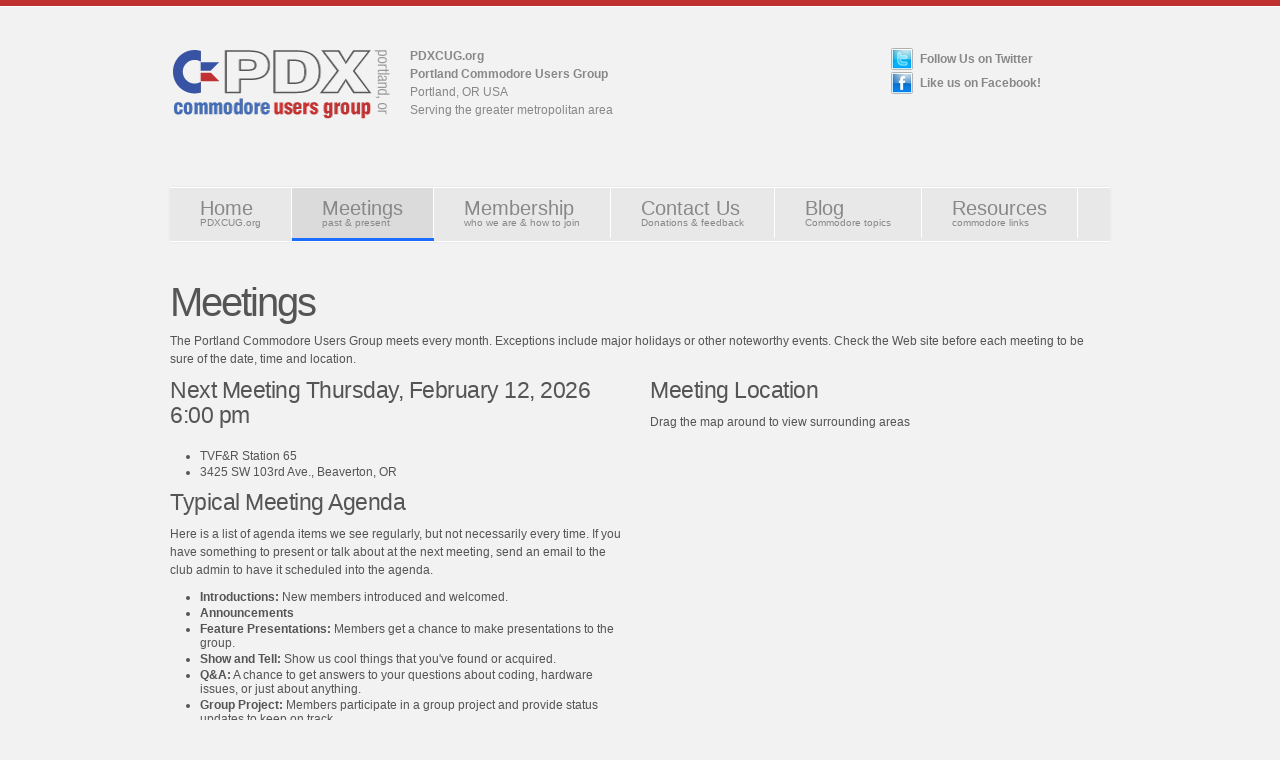

--- FILE ---
content_type: text/html
request_url: http://pdxcug.org/meetings.asp
body_size: 34869
content:

<!DOCTYPE html PUBLIC "-//W3C//DTD XHTML 1.0 Transitional//EN" "http://www.w3.org/TR/xhtml1/DTD/xhtml1-transitional.dtd">
<html xmlns="http://www.w3.org/1999/xhtml">
<head>
	<meta http-equiv="Content-Type" content="text/html; charset=iso-8859-1" />
	<title>Commodore Computer Users Group Meetings - Portland, OR Meetings | PDXCUG.org</title>
	<meta name="description" content="PDXCUG is Portland Oregon's Official Commodore Users Group" />
	<meta name="keywords" content="Meetings, Location, Agenda, Commodore, Commodore 64, Users Group, Club, SX-64, Vic-20, Amiga" />
	<link rel="shortcut icon" href="favicon.ico" type="image/x-icon" />
	
	<!-- CSS / stylesheets -->
	<link type="text/css" rel="stylesheet" href="/css/960.css" media="screen" />
	<link type="text/css" rel="stylesheet" href="/css/screen.css" media="screen" />
	<link type="text/css" rel="stylesheet" href="/css/colors/theme-red.css" media="screen" />
	<link type="text/css" rel="stylesheet" href="/css/jquery.lightbox-0.5.css" media="screen" />
	<link type="text/css" rel="stylesheet" href="/css/print.css" media="print" />
	<!--[if lt IE 7]><link type="text/css" rel="stylesheet" href="/css/ie6.css" media="screen" /><![endif]-->

	<!-- // end CSS / stylesheets -->
	
	<!-- include JavaScript files -->
	<script type="text/javascript" src="http://ajax.googleapis.com/ajax/libs/jquery/1.4.2/jquery.min.js"></script><!-- JQUERY SRC -->
	<!--[if lt IE 8]><script src='http://ie7-js.googlecode.com/svn/version/2.0(beta3)/IE8.js' type='text/javascript'></script><![endif]-->
	<script type="text/javascript" src="/js/hoverIntent.js"></script><!-- hoverintent: used for superfish menu -->
	<script type="text/javascript" src="/js/jquery.bgiframe.min.js"></script><!-- bgiframe: fixes IE dropdown bugs -->
	<script type="text/javascript" src="/js/superfish.js"></script><!-- superfish - drop down plugin --> 
	<script type="text/javascript" src="/js/supersubs.js"></script><!-- supersubs: auto-width of drop down items -->
	<script type="text/javascript" src="/js/jcarousellite_1.0.1.min.js"></script><!-- image slider plugin -->
	<script type="text/javascript" src="/js/jquery.lightbox-0.5.pack.js"></script><!-- jquery lightbox plugin -->
	<script type="text/javascript" src="/js/general.js"></script><!-- general JavaScript plugin setup -->
	<!-- // end JavaScript files -->
	

	<!-- Google tag (gtag.js) -->
<script async src="https://www.googletagmanager.com/gtag/js?id=G-ZXNXV67K1B"></script>
<script>
  window.dataLayer = window.dataLayer || [];
  function gtag(){dataLayer.push(arguments);}
  gtag('js', new Date());

  gtag('config', 'G-ZXNXV67K1B');
</script>
	
</head>
<body>
	
	<div id="outer">
	
		<div class="container_16">

			<div id="header" class="clearfix">
				<div class="grid_4">
					<div class="logo"><a href="/" title="Portland Commodore Users Group"><img src="/images/logo.png" alt="PDX Commodore Users Group Portland Oregon" /></a></div>
				</div>
				<div class="grid_8">
					<div class="header-meta">
						<p>
							<strong>PDXCUG.org<br />
							Portland Commodore Users Group</strong><br />
							Portland, OR USA<br />
							Serving the greater metropolitan area<br />
							<br />
							
						</p>
					</div>
				</div>
				<div class="grid_4">
					<div class="tools">
						<ul class="clean clearfix social">
							<li><a href="http://twitter.com/pdxcug" class="twitter" target="_blank">Follow Us on Twitter</a></li>
							<li><a href="https://www.facebook.com/pdxcug.org" class="facebook" target="_blank">Like us on Facebook!</a></li>
							<!-- pre-set up classes in the CSS file: -->
							<!-- rss, twitter, facebook, digg, linkedin, youtube, delicious, feedburner -->
						</ul>
					</div>
				</div>
				
			</div><!--//end header-->
			<div class="clear"></div><!--//clear section-->
			
			<div class="grid_16 clearfix" id="menu">
					<ul class="sf-menu">
						<li><a href="/" title="PDX Commodore Users Group">Home<small>PDXCUG.org</small></a></li>
						<li class="current_page_item"><a href="/meetings.asp" title="Meetings">Meetings<small>past &amp; present</small></a></li>
						<li><a href="/membership.asp" title="Membership">Membership<small>who we are &amp; how to join</small></a></li>
						<li><a href="/contactus.asp" title="Contact Us">Contact Us<small>Donations &amp; feedback</small></a></li>
						<li><a href="/blog.asp" title="Blog">Blog<small>Commodore topics</small></a></li>
						<li><a href="/resources.asp" title="Resources">Resources<small>commodore links</small></a></li>
					</ul>
					
				</div>
			
			<div class="clear"></div>

			<div id="main" class="clearfix">
				
				<div class="grid_16">
					
					<h1>Meetings</h1>
					<p>
						The Portland Commodore Users Group meets every month. Exceptions include major holidays or other noteworthy
						events. Check the Web site before each meeting to be sure of the date, time and location.
					</p>
					
					
					
					<div class="grid_8 alpha">
							<h3>Next Meeting Thursday, February 12, 2026 6:00 pm</h3>
							<p>
								<ul>
									<!-- <li>6:00 p.m. to 10:00 p.m.</li> -->
									<li>TVF&amp;R Station 65</li>
									<li>3425 SW 103rd Ave., Beaverton, OR</li>
								</ul>
							</p>
							
							<h3>Typical Meeting Agenda</h3>
							<p>
								Here is a list of agenda items we see regularly, but not necessarily every time. If you have
								something to present or talk about at the next meeting, send an email to the club admin to have
								it scheduled into the agenda.
								
								<ul>
									<li><strong>Introductions:</strong> New members introduced and welcomed.</li>
									<li><strong>Announcements</strong></li>
									<li><strong>Feature Presentations:</strong> Members get a chance to make presentations to the group.</li>
									<li><strong>Show and Tell:</strong> Show us cool things that you've found or acquired.</li>
									<li><strong>Q&amp;A:</strong> A chance to get answers to your questions about coding, hardware issues, or just about anything.</li>
									<li><strong>Group Project:</strong> Members participate in a group project and provide status updates to keep on track.</li>
									<li><strong>Tinker time:</strong> Here's a chance to get hands-on with some hardware or software. Who
											knows where this will go?</li>
									<li><strong>Discussion:</strong> Talk about the scene, books &amp; resources, hardware, software or just about anything.</li>
									<li><strong>Gaming time:</strong> Time to relax and play some games!</li>
									<li><strong>Retro time:</strong> A time to look at other non-Commodore retro computers and games.</li>
								</ul>
							</p>
							
					</div><!--//end grid 8-->
					
					
					<div class="grid_8 omega">
						<h3>Meeting Location</h3>
						<p>Drag the map around to view surrounding areas</p>
						<iframe src="https://www.google.com/maps/embed?pb=!1m18!1m12!1m3!1d5593.510387996091!2d-122.7886569204614!3d45.494969676387036!2m3!1f0!2f0!3f0!3m2!1i1024!2i768!4f13.1!3m3!1m2!1s0x54950eaaf1735db7%3A0x4fbe8d196b60e79d!2sTVF%26R%20Station%2065!5e0!3m2!1sen!2sus!4v1726209083414!5m2!1sen!2sus" width="600" height="450" style="border:0;" allowfullscreen="" loading="lazy" referrerpolicy="no-referrer-when-downgrade"></iframe>
						
						
					</div><!--//end grid 8-->
				</div><!--//end grid 16-->
					
					
				<h3>Past Meeting Highlights</h3>
<!-- ------------------------------------------------------------------------------------------------ -->
				<h3>2012 - Vol. 3</h3>
				<div class="grid_16">
							<div class="grid_4 alpha minipost">
								<p><small>Vol. 3, No. 3</small></p>
								<div class="item-thumb shadow-medium hovershadow-medium">
									<a href="/meetings/03-03" title="Portland Commodore Users Group Meeting Vol. 3, No. 3"><img src="/meetings/03-03/03-03.jpg" alt="Portland Commodore Users Group Meeting Vol. 3, No. 2" title="Portland Commodore Users Group Meeting Vol. 3, No. 3" /></a>
								</div>
								<h3><a href="/meetings/03-03" title="Portland Commodore Users Group Meeting: March 2012">March 8, 2012</a></h3>
								<p>
									<p><strong>Commodore Online: </strong>Online meeting, chat and Space Trivia:
									<a href="Portland-Commodore-Users-Group-Meetings-Live-Online.asp" title="Commodore Online Meetings">PDXCUG.org Online Meetings</a>;
									<br /><strong>Demo: </strong>First look at using the Commodore Flyer with <a href="http://www.commodoreserver.com" target="_blank">CommodoreServer.com</a>;
									<strong>Sneak Peek: </strong>Flyer Terminal Program;
									<strong>Group Activity: </strong>Type-in programs, classroom-style;
									<strong>Play Time: </strong>Koala Painter, Turtle Graphics II, SID Music Software;
									<strong>Demoscene: </strong>Fairlight One Quarter from DataStorm 2012;
									<strong>Gaming Time: </strong>Track &amp; Field with arcade controller
								</p>
							</div>
							
							<div class="grid_4  minipost">
								<p><small>Vol. 3, No. 2</small></p>
								<div class="item-thumb shadow-medium hovershadow-medium">
									<a href="/meetings/03-02" title="Portland Commodore Users Group Meeting Vol. 3, No. 2"><img src="/meetings/03-02/03-02.jpg" alt="Portland Commodore Users Group Meeting Vol. 3, No. 2" title="Portland Commodore Users Group Meeting Vol. 3, No. 2" /></a>
								</div>
								<h3><a href="/meetings/03-02" title="Portland Commodore Users Group Meeting: February 2012">February 9, 2012</a></h3>
								<p>
									<p><strong>Commodore Online: </strong>Online meeting, chat and 80s Trivia:
									<a href="Portland-Commodore-Users-Group-Meetings-Live-Online.asp" title="Commodore Online Meetings">PDXCUG.org Online Meetings</a>;
									<br /><strong>Feature: </strong>The Commodore 16;
									<strong>Presentation: </strong>C64List 3.0;
									<strong>Presentation: </strong>Big Blue Reader;
									<strong>Play Time: </strong>SID Music Creation Software, Print Shop, Graphics, Desktop Publishing;
									<strong>Tinker Time: </strong>Commodore Flyer with a Vic-Switch;
									<strong>Show &amp; Tell: </strong>Doctor QSO;
									<strong>Gaming Time: </strong>Countdown to Shutdown, Head On (Online version), Telechess (Online version), Tapper;
									<strong>Retro Time: </strong>Original NES
								</p>
							</div>
							
							<div class="grid_4 minipost">
								<p><small>Vol. 3, No. 1</small></p>
								<div class="item-thumb shadow-medium hovershadow-medium">
									<a href="/meetings/03-01" title="Portland Commodore Users Group Meeting Vol. 3, No. 1"><img src="/meetings/03-01/03-01.jpg" alt="Portland Commodore Users Group Meeting Vol. 3, No. 1" title="Portland Commodore Users Group Meeting Vol. 3, No. 1" /></a>
								</div>
								<h3><a href="/meetings/03-01" title="Portland Commodore Users Group Meeting: January 2012">January 14, 2012</a></h3>
								<p>This month was strictly Tinker Time - a time to just tinker with things.</p>
								<p>
									<p><strong>Commodore Online: </strong>Online meeting and chat:
									<a href="Portland-Commodore-Users-Group-Meetings-Live-Online.asp" title="Commodore Online Meetings">PDXCUG.org Online Meetings</a>;
									<br /><strong>Tinker Time: </strong>Cassette tapes, strange hardware, Easy Flash;
									<strong>Gaming Time: </strong>Head On, Get 'Em, Frantic Freddie, Spy's Demise;
									<strong>Retro Time: </strong>Atari 2600;
								</p>
							</div>
							
							<div class="grid_4 omega minipost">
							</div>
							
				</div><!--//end grid 16-->
				
				<div class="clear"></div>
				<hr /><br />
<!-- ------------------------------------------------------------------------------------------------ -->
				<h3>2011 - Vol. 2</h3>
				<div class="grid_16">
							<div class="grid_4 alpha minipost">
								<p><small>Vol. 2, No. 12</small></p>
								<div class="item-thumb shadow-medium hovershadow-medium">
									<a href="/meetings/02-12" title="Portland Commodore Users Group Meeting Vol. 2, No. 12"><img src="/meetings/02-12/02-12.jpg" alt="Portland Commodore Users Group Meeting Vol. 2, No. 12" title="Portland Commodore Users Group Meeting Vol. 2, No. 12" /></a>
								</div>
								<h3><a href="/meetings/02-12" title="Portland Commodore Users Group Meeting: December 2011">December 8, 2011</a></h3>
								<p>
									<p><strong>Commodore Online: </strong>Online meeting and chat:
									<a href="Portland-Commodore-Users-Group-Meetings-Live-Online.asp" title="Commodore Online Meetings">PDXCUG.org Online Meetings</a>;
									<br /><strong>Live Presentation: </strong>V-1541 2.1 at 38.4K baud;
									<strong>Tinker Time: </strong>Installing the Megabit 128 ROM Adapter;
									<strong>Demo: </strong>Apple II on an FPGA;
									<strong>Gaming Time: </strong>Canabalt and C64Anabalt comparison and competition
								</p>
							</div>
							
							<div class="grid_4 minipost">
								<p><small>Vol. 2, No. 11</small></p>
								<div class="item-thumb shadow-medium hovershadow-medium">
									<a href="/meetings/02-11" title="Portland Commodore Users Group Meeting Vol. 2, No. 11"><img src="/meetings/02-11/02-11.jpg" alt="Portland Commodore Users Group Meeting Vol. 2, No. 11" title="Portland Commodore Users Group Meeting Vol. 2, No. 11" /></a>
								</div>
								<h3><a href="/meetings/02-11" title="Portland Commodore Users Group Meeting: November 2011">November 10, 2011</a></h3>
								<p>
									<p><strong>Commodore Online: </strong>Online meeting and chat:
									<a href="Portland-Commodore-Users-Group-Meetings-Live-Online.asp" title="Commodore Online Meetings">PDXCUG.org Online Meetings</a>;
									<br /><strong>Video: </strong>Chat with Bil Herd;
									<strong>Featured: </strong>Prince of Persia;
									<strong>Demo: </strong>38.4K Baud on User Port, RikChat128 for the Commodore 128, CSD Demo Disk;
									<strong>Commodore Hardware: </strong>Amiga 600, C64, CMD-20 Hard Drive, 1541U-II, 1581, IEC Port Expander
								</p>
							</div>
							
							<div class="grid_4 minipost">
								<p><small>Vol. 2, No. 10</small></p>
								<div class="item-thumb shadow-medium hovershadow-medium">
									<a href="/meetings/02-10" title="Portland Commodore Users Group Meeting Vol. 2, No. 10"><img src="/meetings/02-10/02-10.jpg" alt="Portland Commodore Users Group Meeting Vol. 2, No. 10" title="Portland Commodore Users Group Meeting Vol. 2, No. 10" /></a>
								</div>
								<h3><a href="/meetings/02-10" title="Portland Commodore Users Group Meeting: October 2011">October 13, 2011</a></h3>
								<p>
									<p><strong>Commodore Online: </strong>Online meeting and chat:
									<a href="Portland-Commodore-Users-Group-Meetings-Live-Online.asp" title="Commodore Online Meetings">PDXCUG.org Online Meetings</a>;
									<strong>Featured: </strong>ECCC 2011 Trip Report;
									<strong>Tinker Time: </strong>Playing with Q-Link;
									<strong>Programming Time: </strong>Assembly Language, Dvorak Keyboard Map;
									<strong>Gaming Time: </strong>Game Competition with Jumpman, Ms. Pac-Man, Frogger, Vic-20 Mega-Cart
								</p>
							</div>
							
							<div class="grid_4 omega minipost">
								<p><small>Vol. 2, No. 9</small></p>
								<div class="item-thumb shadow-medium hovershadow-medium">
									<a href="/meetings/02-09/" title="Portland Commodore Users Group Meeting Vol. 2, No. 9"><img src="/meetings/02-09/02-09.jpg" alt="Portland Commodore Users Group Meeting Vol. 2, No. 9" title="Portland Commodore Users Group Meeting Vol. 2, No. 9" /></a>
								</div>
								<h3><a href="/meetings/02-09/" title="Portland Commodore Users Group Meeting: September 2011">September 8, 2011</a></h3>
								<p>This month we focused on games and had a game compo.</p>
								<p>
									<p><strong>Commodore Online: </strong>Online meeting and chat with
									<a href="http://www.commodoreserver.com/PublicDiskDetails.asp?DID=9E88BCED8A504CFBB6DCFF20572C3288" target="_blank" title="Commodore Online">ChatteRR-Box</a>,
									and <a href="/Group-Zork-an-Online-Multi-Player-Experience.asp" title="Commodore Online">Group Zork</a>;
									<strong>Gaming Time: </strong>Game Competition;
									<strong>Tinker Time: </strong>Commodore 128 repair
								</p>
							</div>
							
				</div><!--//end grid 16-->
				
				<div class="grid_16">
							<div class="grid_4 minipost alpha">
								<p><small>Vol. 2, No. 8</small></p>
								<div class="item-thumb shadow-medium hovershadow-medium">
									<a href="/meetings/02-08/" title="Portland Commodore Users Group Meeting Vol. 2, No. 8"><img src="/meetings/02-08/02-08.jpg" alt="Portland Commodore Users Group Meeting Vol. 2, No. 8" title="Portland Commodore Users Group Meeting Vol. 2, No. 8" /></a>
								</div>
								<h3><a href="/meetings/02-08/" title="Portland Commodore Users Group Meeting: August 2011">August 11, 2011</a></h3>
								<p><strong>Commodore Online: </strong>Online meeting and chat with
								<a href="http://www.commodoreserver.com/PublicDiskDetails.asp?DID=9E88BCED8A504CFBB6DCFF20572C3288" target="_blank" title="Commodore Online">ChatteRR-Box</a>,
								and <a href="/Group-Zork-an-Online-Multi-Player-Experience.asp" title="Commodore Online">Group Zork</a>;
								<strong>Events: </strong>CommVEx 2011 Highlights;
								<strong>Books: </strong><i>A Commodore 64 Walkabout</i>, <i>Run/Stop-Restore</i>;
								<strong>Tinker Time: </strong>Commodore 64 repair job;
								<strong>Demo: </strong>SUX 6400;
								<strong>Demo: </strong>Digimaster Software;
								<strong>Demo: </strong>Chess on the Comet64
								</p>
							</div>
							
							<div class="grid_4 minipost">
								<p><small>Vol. 2, No. 7</small></p>
								<div class="item-thumb shadow-medium hovershadow-medium">
									<a href="/meetings/02-07/" title="Portland Commodore Users Group Meeting Vol. 2, No. 7"><img src="/meetings/02-07/02-07.jpg" alt="Portland Commodore Users Group Meeting Vol. 2, No. 7" title="Portland Commodore Users Group Meeting Vol. 2, No. 7" /></a>
								</div>
								<h3><a href="/meetings/02-07/" title="Portland Commodore Users Group Meeting: July 2011">July 14, 2011</a></h3>
								<p><strong>Commodore Online: </strong>Online meeting and chat with
								<a href="http://www.commodoreserver.com/PublicDiskDetails.asp?DID=9E88BCED8A504CFBB6DCFF20572C3288" target="_blank" title="Commodore Online">ChatteRR-Box</a>,
								and <a href="/Group-Zork-an-Online-Multi-Player-Experience.asp" title="Commodore Online">Group Zork</a>;
								<strong>Tinker Time: </strong>Amiga 2000 &amp; Video Toaster, C64C Keyboard Repair;
								<strong>Demo: </strong>Hacking the Easy Flash;
								<strong>Demo: </strong>Stereo SID Player;
								<strong>Demo: </strong>JiffyDOS;
								<strong>Gaming Time: </strong>Bomb Mania
								</p>
							</div>
							
							<div class="grid_4 minipost">
								<p><small>Vol. 2, No. 6</small></p>
								<div class="item-thumb shadow-medium hovershadow-medium">
									<a href="/meetings/02-06/" title="Portland Commodore Users Group Meeting Vol. 2, No. 6"><img src="/meetings/02-06/02-06.jpg" alt="Portland Commodore Users Group Meeting Vol. 2, No. 6" title="Portland Commodore Users Group Meeting Vol. 2, No. 6" /></a>
								</div>
								<h3><a href="/meetings/02-06/" title="Portland Commodore Users Group Meeting: June 2011">June 9, 2011</a></h3>
								<p><strong>Commodore Online: </strong>Online meeting and chat with <a href="/Group-Zork-an-Online-Multi-Player-Experience.asp" title="Commodore Online">Group Zork</a>;
								<strong>Feature: </strong>The Commodore Plus/4;
								<strong>Sneak Peek: </strong>A Commodore 64 Walkabout;
								<strong>Gaming Time: </strong>Wizard of Wor,
								Fort Apocalypse,
								Beach Head,
								Pitfall;
								<strong>Tinker Time: </strong>38.4K Baud driver,
								Installing JiffyDOS
								</p>
							</div>
							
							<div class="grid_4 omega minipost">
								<p><small>Vol. 2, No. 5</small></p>
								<div class="item-thumb shadow-medium hovershadow-medium">
									<a href="/meetings/02-05/" title="Portland Commodore Users Group Meeting Vol. 2, No. 5"><img src="/meetings/02-05/02-05.jpg" alt="Portland Commodore Users Group Meeting Vol. 2, No. 5" title="Portland Commodore Users Group Meeting Vol. 2, No. 5" /></a>
								</div>
								<h3><a href="/meetings/02-05/" title="Portland Commodore Users Group Meeting: May 2011">May 12, 2011</a></h3>
								<p><strong>Commodore Online: </strong>Online meeting and chat with <a href="/Group-Zork-an-Online-Multi-Player-Experience.asp" title="Commodore Online">Group Zork</a>;
								<strong>Presentation: </strong>Speech Synthesizers and Speech Recognition, Part 2 - The Lipstik;
								<strong>Presentation: </strong>Sneak Preview of a New Hardware Device;
								<strong>Presentation: </strong>GEORAM and Geos on the Commodore 128;
								<strong>Demo: </strong>Lode Runner Basics - how to play and edit custom levels;
								<strong>Tinker Time: </strong>Fun with printers;
								<strong>Gaming Time: </strong>MegaCart for the Vic-20,
									Echelon using the Lipstik Voice Recognition,
									Crossfire on the C64 and Vic-20,
									A.T.C. on the C64 &amp; more;
								<strong>Show &amp; Tell: </strong>Commodore Amiga 4000,
									Brand-new Commodore wristwatch,
									Datasette for Commodore Computers but also compatible for Atari systems
								</p>
							</div>
							
				</div><!--//end grid 16-->
				
				
				<div class="grid_16">
							<div class="grid_4 alpha minipost">
								<p><small>Vol. 2, No. 4</small></p>
								<div class="item-thumb shadow-medium hovershadow-medium">
									<a href="/meetings/02-04/" title="PDXCUG Anniversary Party, 38.4K Baud on the C64, Speech Synthesizers, Tinker Time, Commodore C-One, MSSIAH"><img src="/meetings/02-04/02-04.jpg" alt="PDXCUG Anniversary Party, 38.4K Baud on the C64, Speech Synthesizers, Tinker Time, Commodore C-One, MSSIAH" title="PDXCUG Anniversary Party, 38.4K Baud on the C64, Speech Synthesizers, Tinker Time, Commodore C-One, MSSIAH" /></a>
								</div>
								<h3><a href="/meetings/02-04/" title="PDXCUG Anniversary Party, 38.4K Baud on the C64, Speech Synthesizers, Tinker Time, Commodore C-One, MSSIAH">April 19, 2011</a></h3>
								<p><strong>PDXCUG 1-year Anniversary Party</strong></p>
								<p><strong>Commodore Online: </strong>Online meeting and chat with <a href="/Group-Zork-an-Online-Multi-Player-Experience.asp" title="Commodore Online">Group Zork</a>;
								<strong>Announcement: </strong>New Sister Commodore Club - <a href="http://www.pscug.org" target="_blank" title="Puget Sound Commodore Users Group">Puget Sound Commodore Users Group</a>;
								<strong>Tinker Time: </strong>Amiga 2000 Inspection, Mysterious C64 Card;
								<strong>Presentation: </strong>Speech Synthesizers and Speech Recognition, Part 1 - The Chirpee VCM-64;
								<strong>Presentation: </strong>38.4K Baud on the Commodore 64;
								<strong>Demo: </strong>PAL Demos - with a subwoofer!;
								<strong>Show &amp; Tell: </strong>George Beker Art from <i>BASIC Computer Games</i> Books,
												Commodore C-One, designed by Jeri Ellsworth,
												MSSIAH Cartridge for the C64,
												Amiga 1200 Computer;
								<strong>Gaming Time: </strong>Shredz64, Beast, Buggy Boy, &amp; more
								</p>
							</div>
							
							<div class="grid_4 minipost">
								<p><small>Vol. 2, No. 3</small></p>
								<div class="item-thumb shadow-medium hovershadow-medium">
									<a href="/meetings/02-03/" title="Tinker Time, 1541 Ultimate, C64List"><img src="/meetings/02-03/02-03.jpg" alt="Tinker Time, 1541 Ultimate, C64List" title="Tinker Time, 1541 Ultimate, C64List" /></a>
								</div>
								<h3><a href="/meetings/02-03/" title="Tinker Time, 1541 Ultimate, C64List">March 15, 2011</a></h3>
								<p><strong>Commodore Online: </strong>Online meeting and chat with <a href="/Group-Zork-an-Online-Multi-Player-Experience.asp" title="Commodore Online">Group Zork</a>;
								<strong>Tinker Time: </strong>MSD SD-2 Repair, Amiga 500 Disk Transfers, MIDI on the Commodore 64;
								<strong>Demo: </strong>C64List, 1541 Ultimate II, Turbo Master CPU;
								<strong>Gaming Time: </strong>Sim City, Atari Jaguar, Blood and Guts
								</p>
							</div>
							
							<div class="grid_4 minipost">
								<p><small>Vol. 2, No. 2</small></p>
								<div class="item-thumb shadow-medium hovershadow-medium">
									<a href="/meetings/02-02/" title="Online meeting, Tinker Time"><img src="/meetings/02-02/02-02.jpg" alt="Online meeting, Tinker Time" title="Online meeting, Tinker Time" /></a>
								</div>
								<h3><a href="/meetings/02-02/" title="Online meeting, Tinker Time">February 10, 2011</a></h3>
								<p><strong>Commodore Online: </strong>Online meeting and chat with <a href="/Group-Zork-an-Online-Multi-Player-Experience.asp" title="Commodore Online">Group Zork</a>;
								<strong>Tinker Time: </strong>MAX Machine Mod, SX-64 Repair, PET cleaning, el-ROM, Quick Data Drive,
								1540 Auto-boot ROMs, Commodore Music Maker, Kindles &amp; Nintendo DS's;
								<strong>Cool Hardware: </strong>VIC-Switch
								</p>
							</div>
							
							<div class="grid_4 omega minipost">
								<p><small>Vol. 2, No. 1</small></p>
								<div class="item-thumb shadow-medium hovershadow-medium">
									<a href="/meetings/02-01"><img src="/meetings/02-01/02-01.jpg" alt="Turbo Master" title="Turbo Master" /></a>
								</div>
								
								<h3><a href="/meetings/02-01">January 13, 2011</a></h3>
								<p><strong>Guest Speaker: </strong>Sandy Raddue (Atari);
									<strong>Presentation: </strong>Buddy Assembler on the Commodore 128;
									<strong>Demo: </strong>Easy Flash Cartridge;
									<strong>Demo: </strong><a href="http://bit.ly/fcwCBV" target="_blank">Using V-1541 with VICE</a>;
									<strong>Demo: </strong>First Look at <a href="https://www.commodoreserver.com/BlogEntryView.asp?EID=B2390ADB558F4DBF9D949D0651AC0ED8" target="_blank">CommodoreServer.com's Multi-player Gaming Service</a>;
									<strong>Demo: </strong><a href="https://www.commodoreserver.com/BlogEntryView.asp?EID=CD9BE33CDBEE4DF3AD35E16311B2310F" target="_blank" title="Commodore Online">Group Zork preview</a>;
									<strong>Show &amp; Tell: </strong>Turbo Master - 4MHz on the Commodore 64
								</p>
								<p><strong>Video: </strong><a href="Sandy-Raddue-Atari-Manager-in-Portland-OR-PDXCUG.org.asp">Watch Presentation with Sandy Raddue</a></p>
							</div>
				</div><!--//end grid 16-->
				
				<div class="clear"></div>
				<hr /><br />
<!-- ------------------------------------------------------------------------------------------------ -->
				<h3>2010 - Vol. 1</h3>
				<div class="grid_16">
							<div class="grid_4 alpha minipost">
								<p><small>Vol. 1, No. 8</small></p>
								<div class="item-thumb shadow-medium hovershadow-medium">
									<a href="/meetings/01-08"><img src="/meetings/01-08/01-08.jpg" alt="David Lamkins Guest Speaker" title="David Lamkins Guest Speaker" /></a>
								</div>
								
								<h3><a href="/meetings/01-08">December 9, 2010</a></h3>
								<p>
									<strong>Guest Speaker: </strong>David Lamkins (Activision);
									<strong>Demo: </strong>Auto-boot ROMs for the Vic-1540/1541;
									<strong>Show &amp; Tell: </strong>Commodore &amp; 3rd-party disk drives;
									<strong>Gaming Time: </strong>Comparing Frogger across multiple consoles &amp; game systems.
								</p>
								<p><strong>Video: </strong><a href="David-Lamkins-Activision-Parker-Brothers-Employee-in-Portland-OR-PDXCUG.org.asp">Watch Presentation with David Lamkins</a></p>
							</div>
							
							<div class="grid_4 minipost">
								<p><small>Vol. 1, No. 7</small></p>
								<div class="item-thumb shadow-medium hovershadow-medium">
									<a href="/meetings/01-07"><img src="/meetings/01-07/01-07.jpg" alt="Cross-development on the C64, Silver Label Commodore 64, Analog Joystick Adapter"  title="Cross-development on the C64, Silver Label Commodore 64, Analog Joystick Adapter" /></a>
								</div>
								
								<h3><a href="/meetings/01-07">November 11, 2010</a></h3>
								<p>
									<strong>Presentation: </strong>Game development using VICE;
									<strong>Presentation: </strong>A simple terminal program on the VIC-20 using an RS-232 adapter;
									<strong>Show &amp; Tell: </strong>MOS Chip Datasheets, Original "Silver Label" C64;
									<strong>Show &amp; Tell: </strong>Analog Joystick Interface (using a PC joystick on a Commodore)
								</p>
							</div>
							
							<div class="grid_4 minipost">
								<p><small>Vol. 1, No. 6</small></p>
								<div class="item-thumb shadow-medium hovershadow-medium">
									<a href="/meetings/01-06" title="Halloween Games, Amiga CD32, Gaming"><img src="/meetings/01-06/01-06.jpg" alt="Halloween Games, Amiga CD32, Gaming"  title="Halloween Games, Amiga CD32, Gaming" /></a>
								</div>
								
								<h3><a href="/meetings/01-06">October 14, 2010</a></h3>
								<p>
									<strong>Gaming Time: </strong>Scary Halloween Games, PAL Commodore 64 with Fortress of Narzod, Vic-20 games;
									<strong>Show &amp; Tell: </strong>Amiga CD32, Epyx Analog Joystick, Plus/4;
									<strong>Group Project: </strong>Joystick Switch Update
								</p>
							</div>
							
							<div class="grid_4 omega minipost">
								<p><small>Vol. 1, No. 5</small></p>
								<div class="item-thumb shadow-medium hovershadow-medium">
									<a href="/meetings/01-05" title="Get Lamp Text Adventure Documentary Screening with Jason Scott"><img src="/meetings/01-05/01-05.jpg"  alt="Get Lamp Text Adventure Documentary Screening with Jason Scott" title="Get Lamp Text Adventure Documentary Screening with Jason Scott" /></a>
								</div>
								
								<h3><a href="/meetings/01-05">September 9, 2010</a></h3>
								<p>
									<strong>Presentation: </strong>Get Lamp text adventure documentary screening with Jason Scott;
									<strong>Gaming Time: </strong>Playing Zork &amp; Hitchhiker's Guide to the Galaxy, Playing arcade games at Ground Kontrol
								</p>
								<p><strong>Video: </strong><a href="Get-Lamp-Screening-QA-in-Portland-OR-Jason-Scott-PDXCUG.org.asp">Watch Q&amp;A Video with Jason Scott</a></p>
							</div>
				</div><!--//end grid 16-->
				
				<div class="grid_16">
							<div class="grid_4 alpha minipost">
								<p><small>Vol. 1, No. 4</small></p>
								<div class="item-thumb shadow-medium hovershadow-medium">
									<a href="/meetings/01-04" title="Commodore Joystick Switch Prototype"><img src="/meetings/01-04/01-04.jpg" alt="Commodore Joystick Switch Prototype" title="Commodore Joystick Switch Prototype" /></a>
								</div>
								
								<h3><a href="/meetings/01-04">August 12, 2010</a></h3>
								<p>
									<strong>Group Project: </strong>Commodore Joystick Prototyping Party;
									<strong>Tinker Time: </strong>1541 Disk Drive Troubleshooting;
									<strong>Gaming Time: </strong>Bomb Mania;
									<strong>Demo: </strong>4-way Joystick Adapter
								</p>
							</div>
							
							<div class="grid_4 minipost">
								<p><small>Vol. 1, No. 3</small></p>
								<div class="item-thumb shadow-medium hovershadow-medium">
									<a href="/meetings/01-03" title="MSD Drives, Custom Disk Sleeves, MOS Technologies"><img src="/meetings/01-03/01-03.jpg" alt="MSD Drives, Custom Disk Sleeves, MOS Technologies" title="MSD Drives, Custom Disk Sleeves, MOS Technologies" /></a>
								</div>
								
								<h3><a href="/meetings/01-03">July 8, 2010</a></h3>
								<p>
									<strong>Show &amp; Tell: </strong>Custom Disk Sleeves, 1701 Monitor Mod., MSD SD-2 Disk Drives, MOS Technologies;
									<strong>Gaming Time: </strong>Various Amiga &amp; Vic-20
								</p>
							</div>
							
							<div class="grid_4 minipost">
								<p><small>Vol. 1, No. 2</small></p>
								<div class="item-thumb shadow-medium hovershadow-medium">
									<a href="/meetings/01-02" title="Comet64 / CommodoreServer.com Demo, Commodore Joystick Switch Schematic"><img src="/meetings/01-02/01-02.jpg" alt="Comet64 / CommodoreServer.com Demo, Commodore Joystick Switch Schematic"  title="Comet64 / CommodoreServer.com Demo, Commodore Joystick Switch Schematic" /></a>
								</div>
								
								<h3><a href="/meetings/01-02">June 10, 2010</a></h3>
								<p>
									<strong>Demo:</strong> Comet64 &amp; CommodoreServer.com;
									<strong>Group Project: </strong>Commodore Joystick Switch Schematic;
									<strong>Show &amp; Tell: </strong> Commodore T-1341 Joysticks, Commodore SX-64, complete in box
								</p>
							</div>
							
							<div class="grid_4 omega minipost">
								<p><small>Vol. 1, No. 1</small></p>
								<div class="item-thumb shadow-medium hovershadow-medium">
									<a href="/meetings/01-01" title="Inagural Meeting, Multi-player Zork, Group Projects"><img src="/meetings/01-01/01-01.jpg" alt="Inagural Meeting, Multi-player Zork, Group Projects"  title="Inagural Meeting, Multi-player Zork, Group Projects" /></a>
								</div>
								
								<h3><a href="/meetings/01-01">May 13, 2010</a></h3>
								<p>Inagural Meeting
									<strong>Group Project</strong> - Commodore Joystick Switch;
									<strong>Demo: </strong>KERNAL and BASIC ROM Disassembly;
									<strong>Gaming Time: </strong>Zone Ranger, Pole Position, River Raid, Pitfall, Zork;
									<strong>Discussion: </strong> Multi-player Zork idea;
									<strong>Show &amp; Tell: </strong>Commodore SX-64, ShareData Utility Cartridge
								</p>
							</div>
				</div><!--//end grid 16-->
				
			</div><!-- //main -->
			
			
			<div class="clear"></div>
			<div id="footer" class="clearfix section-top">
				<div class="grid_8"><a href="#" class="scroll-top" title="Scroll to Top">&Delta;&nbsp;Top&nbsp;&Delta;</a> <strong>Copyright &copy; 2010 - 2026, PDXCUG.org. All rights reserved.</strong></div>
				<div class="grid_8">
					<div class="right">
						<ul class="clean smallnav">
							<li><a href="/" title="PDX Commodore Users Group">Home</a></li>
							<li><a href="/meetings.asp" title="Meetings">Meetings</a></li>
							<li><a href="/membership.asp" title="Membership">Membership</a></li>
							<li><a href="/contactus.asp" title="Contact Us">Contact Us</a></li>
							<li><a href="/blog.asp" title="Blog">Blog</a></li>
							<li><a href="/resources.asp" title="Resources">Resources</a></li>
						</ul>
					</div>
				</div>
			</div><!--//end footer-->
			
			
			
		</div><!-- // end container_16 -->
	</div><!-- // end outer -->
</body>
</html>

--- FILE ---
content_type: text/css
request_url: http://pdxcug.org/css/screen.css
body_size: 10343
content:
/*
	Theme Name: Studio960 by Cudazi
*/

/* note, see the /css/colors/ folder for additional color information. */

html, body, form,
h1, h2, h3, h4, h5, h6,
p, img, a
{
	margin:0;
	padding:0;
	outline:0;
	border:0;
}
body, html
{
	background:#f2f2f2;
}
body
{
	color:#555;
	border-top:6px solid #555;
	font-size:12px;
}
body, textarea, .promo span, .widgettitle, .minipost h3 a
{
	font-family:Arial, Helvetica, sans-serif;
}
h1 { font-size:40px; line-height:40px; letter-spacing:-2px; }
h2 { font-size:32px; line-height:30px; letter-spacing:-1.5px; }
h3 { font-size:23px; line-height:25px; letter-spacing:-0.5px; }
h4 { font-size:20px; line-height:25px; letter-spacing:-0.5px; }
h5 { font-size:18px; line-height:25px; letter-spacing:-0.5px; }
h6 { font-size:16px; line-height:25px; letter-spacing:-0.5px; }

.promo, h1, h2, h3, h4, h5, h6
{
	font-family:"Arial Black", Arial, Helvetica, sans-serif;
}

h1, h2, h3, h4, h5, h6
{
	padding:0 0 10px 0;
	font-weight:normal;
}
h1 a, h2 a, h3 a, h4 a, h5 a, h6 a
{
	color:#555;
	text-decoration:none;
}
p
{
	padding:0 0 10px 0;
	line-height:150%;
}
p.subhead
{
	padding:0;
	font-size:11px;
	color:#888;
}
a
{
	color:#555;
}
a:hover
{
	color:#000;
}
a:active
{
	color:#555;
}
input
{
	outline:0;
}
UL
{
	margin:0;
	padding:0 0 0 30px;
}
UL LI
{
	padding:1px 0;
}
UL LI UL
{
	padding:0 0 0 20px;
}
.promo
{
	color:#555;
	font-size:50px;
	line-height:50px;
	letter-spacing:-3px;
	padding:0 0 30px 0;
}
.promo span
{
	letter-spacing:-0.5px;
	color:#888;
	font-size:20px;
	line-height:15px;
	display:block;
	padding:0;
}
#header
{
	padding:40px 0;
	color:#888;
}
#header UL.social
{
	padding:10px 0 0 0;
}
#header UL.social LI A
{
	display:block;
	padding:5px 15px 5px 30px;
	float:left;
	text-decoration:none;
	color:#888;
	font-weight:bold;
} 
#header UL.social LI A:hover
{
	color:#333;
	background-position:left center;
}
UL.topmenu LI A
{
	padding-right:8px;
}
#header UL.social LI A.rss { background:url(../images/icons/rss.png) no-repeat; }
#header UL.social LI A.twitter { background:url(../images/icons/twitter.png) no-repeat; }
#header UL.social LI A.facebook { background:url(../images/icons/facebook.png) no-repeat; }
#header UL.social LI A.digg { background:url(../images/icons/digg.png) no-repeat; }
#header UL.social LI A.linkedin { background:url(../images/icons/linkedin.png) no-repeat; }
#header UL.social LI A.youtube { background:url(../images/icons/youtube.png) no-repeat; }
#header UL.social LI A.delicious { background:url(../images/icons/delicious.png) no-repeat; }
#header UL.social LI A.feedburner { background:url(../images/icons/feedburner.png) no-repeat; }
.widget
{
	padding:0 0 20px 0;
	font-size:11px;
}
.widgettitle
{
	font-size:18px;
}

/* Gallery/slider */
.btn
{
	cursor:pointer;
	display:block;
	float:left;
	width:9px;
	height:9px;
	line-height:9px;
	background:#ddd;
	text-indent:-9999px;
	margin:0 6px 0 0;
}
.btn:hover,
.current
{
	background:#999;
}
.btn:active
{
	background:#000;
}
.carousel
{
	background:#fff;
}
.gallery-nav
{
	padding:9px 0 10px 6px;
}
/* end gallery/slider */

#outer
{
	border-top:1px solid #fff;
	/*background, top border is set in body */
}
#pdx h2 {
	font-size: 20px;
	font-style: italic;
}
#main
{
	padding:20px 0;
}
#footer
{
	font-size:10px;
	padding:20px 0 40px 0;
}
.smallnav a
{
	display:block;
	float:left;
	padding:0 10px 10px 0;
	color:#999;
	text-decoration:none;
}
.smallnav a:hover
{
	text-decoration:underline;
}
#footer .smallnav a
{
	padding:0 0 0 8px;
}
.post
{
	padding:0 0 20px 0;
}
.postmeta, .postmeta a
{
	font-size:10px;
	color:#888;
}
.postinfo {
	font-size:16px;
	font-weight: bold;
	color: #888;
}
.minipost
{
	padding:10px 0 20px 0;
}
.minipost h3 a
{
	font-size:19px;
	letter-spacing:-.1px;
	word-spacing:-1px;
}
.minipost h3
{
	padding:0 0 5px 0;
	line-height:20px;
}
.minipost h3 a:hover
{
	color:#000;
}
.minipost p
{
	padding:0 0 10px 0;
	font-size:11px;
	line-height:16px;
}
.minipost p small
{	
	font-size:10px;
	display:block;
	margin:0 0 5px 0;
	padding:0 0 3px 0;
	background:url(../images/hr.jpg) repeat-x bottom;
	text-transform:uppercase;
}
.minipost p small,
.minipost p small a
{
	color:#bbb;
	text-decoration:none;
}
.item-thumb img
{
	border:4px solid #fff;
}
.item-thumb
{
	margin:0 0 8px 0;
}
.postcomment
{
	background: #fff;
	padding: 5px;
	-moz-border-radius:3px;
	-webkit-border-radius:6px;
	border: 1px solid #ccc;
}
/*override default arrow with hand, 
for JS links, buttons, etc... */
.hand
{
	cursor:pointer;
}
.rounded-small
{
	-moz-border-radius:3px;
	-webkit-border-radius:3px;
}
.rounded-medium
{
	-moz-border-radius:6px;
	-webkit-border-radius:6px;
}

.sf-menu
{
	-webkit-box-shadow: 0px 0px 2px #e0e0e0;
	-moz-box-shadow: 0px 0px 2px #e0e0e0;
}
.sf-menu li.sfHover ul
{
	-webkit-box-shadow: 0px 1px 2px #e0e0e0;
	-moz-box-shadow: 0px 1px 2px #e0e0e0;
}
.shadow-medium
{
	-webkit-box-shadow: 0px 0px 3px #e0e0e0;
	-moz-box-shadow: 0px 0px 3px #e0e0e0;
}
.hovershadow-medium:hover
{
	-webkit-box-shadow: 0px 0px 5px #d6d6d6;
	-moz-box-shadow: 0px 0px 5px #d6d6d6;
}
/*.sf-menu LI.current_page_item, li.sfHover ul,*/

.shadow-large
{
	-webkit-box-shadow: 0px 0px 3px #ddd;
	-moz-box-shadow: 0px 0px 3px #ddd;
}

/* HR Line */
hr
{
	border:0;
	border-bottom:1px solid #e5e5e5;
	height:1px;
	margin:10px 0;
}
.section-bottom, .section-top
{
	background-image:url(../images/hr-tab.jpg);
	background-position:bottom center;
	background-repeat:no-repeat;
}
.section-top
{
	background-position:top center;
}


/* dropdown menus */
.sf-menu, .sf-menu * {
	margin:			0;
	padding:		0;
	list-style:		none;
}
.sf-menu {
	line-height:	1.0;
	font-size:		20px;
}
.sf-menu ul {
	position:		absolute;
	top:			-999em;
	width:			10em; /* left offset of submenus need to match (see below) */
}
.sf-menu ul li {
	width:			100%;
}
.sf-menu li:hover {
	visibility:		inherit; /* fixes IE7 'sticky bug' */
}
.sf-menu li {
	float:			left;
	position:		relative;
}
.sf-menu a {
	display:		block;
	position:		relative;
	color:			#888;
	border-right:1px solid #fff;
}
.sf-menu li:hover ul,
.sf-menu li.sfHover ul {
	left:			-1px;
	top:			2.5em; /* match top ul list item height */
	z-index:		99;
}
ul.sf-menu li:hover li ul,
ul.sf-menu li.sfHover li ul {
	top:			-999em;
}
ul.sf-menu li li:hover ul,
ul.sf-menu li li.sfHover ul {
	left:			10em; /* match ul width */
	top:			0;
}
ul.sf-menu li li:hover li ul,
ul.sf-menu li li.sfHover li ul {
	top:			-999em;
}
ul.sf-menu li li li:hover ul,
ul.sf-menu li li li.sfHover ul {
	left:			10em; /* match ul width */
	top:			0;
}
.sf-menu {
	float:left;
	margin-bottom:1em;
	width:100%;
	border-top:1px solid #fff;
	border-bottom:1px solid #fff;
	background:#e8e8e8;
}
.sf-menu a {
	padding:10px 30px;
	text-decoration:none;
}
.sf-menu a:hover
{
	color:#444;
}

.sf-menu li {
	background:none;
}
.sf-menu li li {
	background:#fff;
}
.sf-menu li li li,
.sf-menu li li li li {
	background:#fff;
}
.sf-menu li:hover, .sf-menu li.sfHover,
.sf-menu a:focus, .sf-menu a:hover, .sf-menu a:active,
.sf-menu li.sfHover a
 {
	background:#fff;
	outline:		0;
}
.sf-menu LI.current_page_item
{
	background:#dbdbdb;
}
.sf-menu a.sf-with-ul {
	min-width:		1px; /* trigger IE7 hasLayout so spans position accurately */
}

.sf-menu .sf-sub-indicator
{
	display:none;
}
.sf-menu LI UL .sf-sub-indicator
{
	display:inline;
	float:right;
	position:absolute;
	top:10px;
	right:10px;
	color:#ccc;
}
.sf-menu small
{
	display:block;
	font-size:10px;
}
.sf-menu li.end
{
	position:absolute;
	right:11px;
	top:13px;
}
.sf-menu li.end a,
.sf-menu li.end:hover
{
	background:none;
	border:0;
}
/*end menu css*/


.searchform
{
	background:#fff;
	padding:2px;
	width:206px;
	height:22px
}

.searchform input,
.searchform button
{
	border:0;
	background:none;
	
}
.searchform button
{
	font-size:10px;
	line-height:16px;
	height:22px;
	background:#ccc;
	padding:4px 5px 8px 5px;
	color:#fff;
	font-weight:bold;
}
.searchform input
{
	padding:4px 0 8px 5px;
	color:#aaa;
	font-weight:bold;
	width:156px;
}
.searchform button:hover
{
	background:#bbb;
}
form.standard .field
{
	padding:0 0 15px 0;
}
form.standard label
{
	display:block;
	padding:0 0 2px 2px;
}
form.standard .textbox,
form.standard .textarea,
form.standard .select,
form.standard .button,
form.standard .checkbox,
form.standard .radio
{
	border:1px solid #ccc;
	padding:5px 3px;
}
form.standard .checkbox,
form.standard .radio
{
	border:0;
}
form.standard .button
{
	background:#c0c0c0;
	color:#fff;
	cursor:pointer;
}
form.standard .button:hover
{
	background:#aaa;
}

/* Used with jquery to hide element on click */
.clickhide
{
	cursor:pointer;
}
span.error
{
	color:#990000;
}
p.message
{
	padding:10px 15px;
	background:#fff;
	margin:10px 0;
}
p.error,p.warning,p.success
{
	color:#fff;
}
p.error
{
	background:#990000;
}
p.warning
{
	background:#f90;
}
p.success
{
	background:#339933;
}

/* Fix Menu Z-INDEX issues*/
#main
{
	z-index:10;
}
#menu
{
	z-index:11;
}

UL.clean, UL.clean LI
{
	margin:0;
	padding:0;
	list-style-type:none;
	display:inline;
}
.alternate, .hidden
{
	display:none;
}
.right
{
	float:right;
}
.left
{
	float:left;
}

img.alignright {float:right; margin:5px 0 10px 10px; }
img.alignleft {float:left; margin:5px 10px 10px 0; }
img.aligncenter {display: block; margin-left: auto; margin-right: auto}
a img.alignright {float:right; margin:0 0 1em 1em}
a img.alignleft {float:left; margin:0 1em 1em 0}
a img.aligncenter {display: block; margin-left: auto; margin-right: auto}


 /* basic css for send mail PHP page */
.send-status
{
	width:300px;
	margin:100px auto;
}

/* sample formatting for 960gs page */
.demo-grid
{
	margin:10px 0;
}
.demo-grid p
{
	text-align:center;
	padding:10px;
	margin-bottom:20px;
	font-weight:bold;
	border:1px dotted #aaa;
}



--- FILE ---
content_type: text/css
request_url: http://pdxcug.org/css/colors/theme-red.css
body_size: 153
content:
.sf-menu li.current_page_item
{
	border-bottom: #1c6cff solid 3px;
}
body
{
	border-top:6px solid #bf3131;
}
a, a:active
{
	color:#bf3131;
}


--- FILE ---
content_type: text/css
request_url: http://pdxcug.org/css/print.css
body_size: 409
content:

/* Styles to use when printing a page */

body
{
	background:white;
	color:black;
	width:100%;
}
img
{
	border:0;
}
/* for a quick way to hide something from printing, 
add a class  of "noprint" or add selector to the list below*/
.noprint, 
.sf-menu, 
.smallnav, 
.social
{
	display:none;
}
a
{
	text-decoration:underline;
	color:#0033CC;
}
hr
{
	border:0;
	background:none;
	border-bottom:2px solid #555;
}

--- FILE ---
content_type: application/x-javascript
request_url: http://pdxcug.org/js/general.js
body_size: 3111
content:
//	***************************************************************************************
//	This general.js file contains general setup information for the jQuery/JavaScript tools
//	***************************************************************************************
$(document).ready(function(){ 
						   
	// Dropdown Menu Setup
	// More information: http://users.tpg.com.au/j_birch/plugins/superfish/
	$("ul.sf-menu").supersubs({ 
		minWidth:    9,   // minimum width of sub-menus in em units 
		maxWidth:    20,   // maximum width of sub-menus in em units 
		extraWidth:  1,     // extra width can ensure lines don't sometimes turn over 
		dropShadows:   false
	}).superfish({ 
		delay:       500,                            	// one second delay on mouseout 
		animation:   {opacity:'show',height:'show'},  	// fade-in and slide-down animation 
		speed:       180,                          		// faster animation speed 
		autoArrows:  false,                           	// disable generation of arrow mark-up 
		dropShadows: false                            	// disable drop shadows 
	}).find('ul').bgIframe({opacity:false});  
	
	// Lightbox Setup
	// More information: http://leandrovieira.com/projects/jquery/lightbox/
	// Sample: <a href="http://dummyimage.com/800x500" rel="lightbox"><img src="http://dummyimage.com/60x60" alt="Thumb" /></a> (note the rel="lightbox")
	$('a[rel~="lightbox"]').lightBox({
		imageLoading: '/images/lightbox-ico-loading.gif',
		imageBtnClose: '/images/lightbox-btn-close.gif',
		imageBtnPrev: '/images/lightbox-btn-prev.gif',
		imageBtnNext: '/images/lightbox-btn-next.gif'
	}); // Select all links with lightbox rel
	$('a[rel~="lightbox-locations"]').lightBox(); // Second lightbox
	// Example to add a second unique lightbox: $('a[rel~="lightbox2"]').lightBox( { containerResizeSpeed: 300 } ); // Select all links with lightbox2 rel
	// Alternate method:  $('a.lightbox').lightBox(); // Select all links with lightbox class
		
	// Hide element on click where it contains: class="clickhide"
	$('.clickhide').click(function() { $(this).fadeOut(600); });
	
	
	// Scroll to top animation
	$('.scroll-top').click(function(){ 
		$('html, body').animate({scrollTop:0}, 'slow'); return false; 
	});
	
	
	
	
	// contact form validation
		var hasChecked = false;
		$("#submit").click(function () { 
			hasChecked = true;
			return checkForm();
		});
		
		$("#name,#comment").live('change click', function(){
			if(hasChecked == true)
			{
				return checkForm();
			}
		});
		
		function checkForm()
		{
			var hasError = false;
			var emailReg = /^([\w-\.]+@([\w-]+\.)+[\w-]{2,4})?$/;
			
			if($("#name").val() == '') {
				$("#error-name").fadeIn();
				hasError = true;
			}else{
				$("#error-name").fadeOut();
			}
			
			if($("#comment").val() == '') {
				$("#error-message").fadeIn();
				hasError = true;
			}else{
				$("#error-message").fadeOut();
			}
			
			if(hasError == true)
			{
				return false;
			}else{
				return true;
			}
		}
		// end contact form validation
}); 